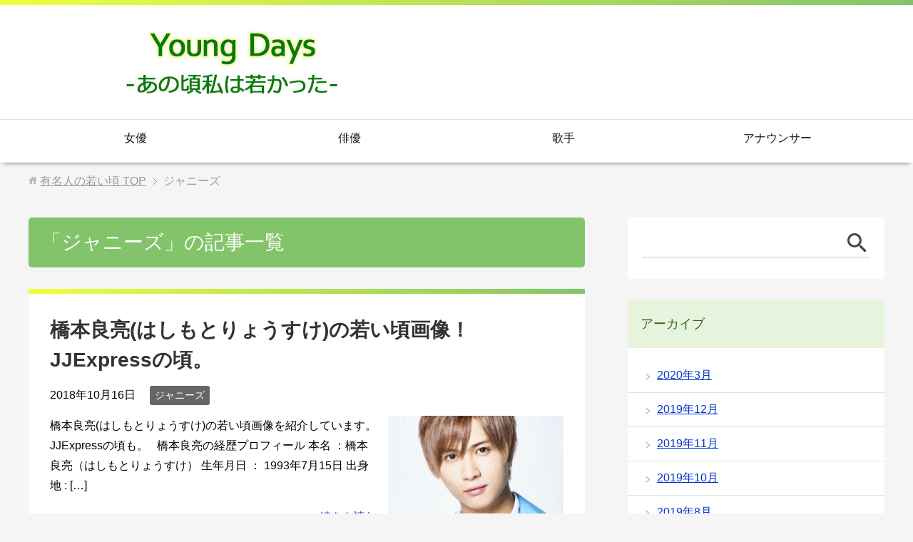

--- FILE ---
content_type: text/html; charset=UTF-8
request_url: https://young-days.com/category/%E3%82%B8%E3%83%A3%E3%83%8B%E3%83%BC%E3%82%BA/
body_size: 6878
content:
<!DOCTYPE html>
<html lang="ja"
      class="col2">
<head prefix="og: http://ogp.me/ns# fb: http://ogp.me/ns/fb#">
<script async src="//pagead2.googlesyndication.com/pagead/js/adsbygoogle.js"></script>
<script>
     (adsbygoogle = window.adsbygoogle || []).push({
          google_ad_client: "ca-pub-7578249349676347",
          enable_page_level_ads: true
     });
</script>	
	

    <title>「ジャニーズ」の記事一覧 | 有名人の若い頃</title>
    <meta charset="UTF-8">
    <meta http-equiv="X-UA-Compatible" content="IE=edge">
	        <meta name="viewport" content="width=device-width, initial-scale=1.0">
			            <meta name="keywords" content="ジャニーズ">
				            <meta name="description" content="「ジャニーズ」の記事一覧">
		<link rel="canonical" href="https://young-days.com/category/%e3%82%b8%e3%83%a3%e3%83%8b%e3%83%bc%e3%82%ba/" />

<!-- This site is optimized with the Yoast SEO plugin v8.3 - https://yoast.com/wordpress/plugins/seo/ -->
<link rel="canonical" href="https://young-days.com/category/%e3%82%b8%e3%83%a3%e3%83%8b%e3%83%bc%e3%82%ba/" />
<meta property="og:locale" content="ja_JP" />
<meta property="og:type" content="object" />
<meta property="og:title" content="ジャニーズ アーカイブ - 有名人の若い頃" />
<meta property="og:url" content="https://young-days.com/category/%e3%82%b8%e3%83%a3%e3%83%8b%e3%83%bc%e3%82%ba/" />
<meta property="og:site_name" content="有名人の若い頃" />
<meta name="twitter:card" content="summary_large_image" />
<meta name="twitter:title" content="ジャニーズ アーカイブ - 有名人の若い頃" />
<!-- / Yoast SEO plugin. -->

<link rel='dns-prefetch' href='//s.w.org' />
<link rel="alternate" type="application/rss+xml" title="有名人の若い頃 &raquo; フィード" href="https://young-days.com/feed/" />
<link rel="alternate" type="application/rss+xml" title="有名人の若い頃 &raquo; コメントフィード" href="https://young-days.com/comments/feed/" />
<link rel="alternate" type="application/rss+xml" title="有名人の若い頃 &raquo; ジャニーズ カテゴリーのフィード" href="https://young-days.com/category/%e3%82%b8%e3%83%a3%e3%83%8b%e3%83%bc%e3%82%ba/feed/" />
		<script type="text/javascript">
			window._wpemojiSettings = {"baseUrl":"https:\/\/s.w.org\/images\/core\/emoji\/11\/72x72\/","ext":".png","svgUrl":"https:\/\/s.w.org\/images\/core\/emoji\/11\/svg\/","svgExt":".svg","source":{"concatemoji":"https:\/\/young-days.com\/wp-includes\/js\/wp-emoji-release.min.js?ver=4.9.26"}};
			!function(e,a,t){var n,r,o,i=a.createElement("canvas"),p=i.getContext&&i.getContext("2d");function s(e,t){var a=String.fromCharCode;p.clearRect(0,0,i.width,i.height),p.fillText(a.apply(this,e),0,0);e=i.toDataURL();return p.clearRect(0,0,i.width,i.height),p.fillText(a.apply(this,t),0,0),e===i.toDataURL()}function c(e){var t=a.createElement("script");t.src=e,t.defer=t.type="text/javascript",a.getElementsByTagName("head")[0].appendChild(t)}for(o=Array("flag","emoji"),t.supports={everything:!0,everythingExceptFlag:!0},r=0;r<o.length;r++)t.supports[o[r]]=function(e){if(!p||!p.fillText)return!1;switch(p.textBaseline="top",p.font="600 32px Arial",e){case"flag":return s([55356,56826,55356,56819],[55356,56826,8203,55356,56819])?!1:!s([55356,57332,56128,56423,56128,56418,56128,56421,56128,56430,56128,56423,56128,56447],[55356,57332,8203,56128,56423,8203,56128,56418,8203,56128,56421,8203,56128,56430,8203,56128,56423,8203,56128,56447]);case"emoji":return!s([55358,56760,9792,65039],[55358,56760,8203,9792,65039])}return!1}(o[r]),t.supports.everything=t.supports.everything&&t.supports[o[r]],"flag"!==o[r]&&(t.supports.everythingExceptFlag=t.supports.everythingExceptFlag&&t.supports[o[r]]);t.supports.everythingExceptFlag=t.supports.everythingExceptFlag&&!t.supports.flag,t.DOMReady=!1,t.readyCallback=function(){t.DOMReady=!0},t.supports.everything||(n=function(){t.readyCallback()},a.addEventListener?(a.addEventListener("DOMContentLoaded",n,!1),e.addEventListener("load",n,!1)):(e.attachEvent("onload",n),a.attachEvent("onreadystatechange",function(){"complete"===a.readyState&&t.readyCallback()})),(n=t.source||{}).concatemoji?c(n.concatemoji):n.wpemoji&&n.twemoji&&(c(n.twemoji),c(n.wpemoji)))}(window,document,window._wpemojiSettings);
		</script>
		<!-- managing ads with Advanced Ads – https://wpadvancedads.com/ --><script>
					advanced_ads_ready=function(){var fns=[],listener,doc=typeof document==="object"&&document,hack=doc&&doc.documentElement.doScroll,domContentLoaded="DOMContentLoaded",loaded=doc&&(hack?/^loaded|^c/:/^loaded|^i|^c/).test(doc.readyState);if(!loaded&&doc){listener=function(){doc.removeEventListener(domContentLoaded,listener);window.removeEventListener("load",listener);loaded=1;while(listener=fns.shift())listener()};doc.addEventListener(domContentLoaded,listener);window.addEventListener("load",listener)}return function(fn){loaded?setTimeout(fn,0):fns.push(fn)}}();
			</script><style type="text/css">
img.wp-smiley,
img.emoji {
	display: inline !important;
	border: none !important;
	box-shadow: none !important;
	height: 1em !important;
	width: 1em !important;
	margin: 0 .07em !important;
	vertical-align: -0.1em !important;
	background: none !important;
	padding: 0 !important;
}
</style>
<link rel='stylesheet' id='contact-form-7-css'  href='https://young-days.com/wp-content/plugins/contact-form-7/includes/css/styles.css?ver=5.1.1' type='text/css' media='all' />
<link rel='stylesheet' id='keni_base-css'  href='https://young-days.com/wp-content/themes/keni71_wp_spring_green_201803281235/base.css?ver=4.9.26' type='text/css' media='all' />
<link rel='stylesheet' id='keni_rwd-css'  href='https://young-days.com/wp-content/themes/keni71_wp_spring_green_201803281235/rwd.css?ver=4.9.26' type='text/css' media='all' />
<script type='text/javascript' src='https://young-days.com/wp-includes/js/jquery/jquery.js?ver=1.12.4'></script>
<script type='text/javascript' src='https://young-days.com/wp-includes/js/jquery/jquery-migrate.min.js?ver=1.4.1'></script>
<link rel='https://api.w.org/' href='https://young-days.com/wp-json/' />
<link rel="EditURI" type="application/rsd+xml" title="RSD" href="https://young-days.com/xmlrpc.php?rsd" />
<link rel="wlwmanifest" type="application/wlwmanifest+xml" href="https://young-days.com/wp-includes/wlwmanifest.xml" /> 
<meta name="generator" content="WordPress 4.9.26" />
<script type="text/javascript">
	window._wp_rp_static_base_url = 'https://wprp.zemanta.com/static/';
	window._wp_rp_wp_ajax_url = "https://young-days.com/wp-admin/admin-ajax.php";
	window._wp_rp_plugin_version = '3.6.4';
	window._wp_rp_post_id = '457';
	window._wp_rp_num_rel_posts = '12';
	window._wp_rp_thumbnails = true;
	window._wp_rp_post_title = '%E6%A9%8B%E6%9C%AC%E8%89%AF%E4%BA%AE%28%E3%81%AF%E3%81%97%E3%82%82%E3%81%A8%E3%82%8A%E3%82%87%E3%81%86%E3%81%99%E3%81%91%29%E3%81%AE%E8%8B%A5%E3%81%84%E9%A0%83%E7%94%BB%E5%83%8F%EF%BC%81JJExpress%E3%81%AE%E9%A0%83%E3%80%82';
	window._wp_rp_post_tags = ['%E6%A9%8B%E6%9C%AC%E8%89%AF%E4%BA%AE%E5%A7%89', '%E6%A9%8B%E6%9C%AC%E8%89%AF%E4%BA%AE%E8%8B%A5%E3%81%84%E9%A0%83%E7%94%BB%E5%83%8F', '%E6%A9%8B%E6%9C%AC%E8%89%AF%E4%BA%AE%E6%B8%8B%E8%B0%B7%E3%81%99%E3%81%B0%E3%82%8B', '%E6%A9%8B%E6%9C%AC%E8%89%AF%E4%BA%AE%E8%8B%A5%E3%81%84%E9%A0%83', '%E3%82%B8%E3%83%A3%E3%83%8B%E3%83%BC%E3%82%BA', 'alt', 'strong'];
	window._wp_rp_promoted_content = true;
</script>
<link rel="stylesheet" href="https://young-days.com/wp-content/plugins/wordpress-23-related-posts-plugin/static/themes/vertical-m.css?version=3.6.4" />
<style type="text/css">.broken_link, a.broken_link {
	text-decoration: line-through;
}</style>        <link rel="shortcut icon" type="image/x-icon" href="https://young-days.com/wp-content/themes/keni71_wp_spring_green_201803281235/favicon.ico">
        <link rel="apple-touch-icon" href="https://young-days.com/wp-content/themes/keni71_wp_spring_green_201803281235/images/apple-touch-icon.png">
        <link rel="apple-touch-icon-precomposed"
              href="https://young-days.com/wp-content/themes/keni71_wp_spring_green_201803281235/images/apple-touch-icon.png">
        <link rel="icon" href="https://young-days.com/wp-content/themes/keni71_wp_spring_green_201803281235/images/apple-touch-icon.png">
	    <!--[if lt IE 9]>
    <script src="https://young-days.com/wp-content/themes/keni71_wp_spring_green_201803281235/js/html5.js"></script><![endif]-->
	<!-- Google Tag Manager -->
<script>(function(w,d,s,l,i){w[l]=w[l]||[];w[l].push({'gtm.start':
new Date().getTime(),event:'gtm.js'});var f=d.getElementsByTagName(s)[0],
j=d.createElement(s),dl=l!='dataLayer'?'&l='+l:'';j.async=true;j.src=
'https://www.googletagmanager.com/gtm.js?id='+i+dl;f.parentNode.insertBefore(j,f);
})(window,document,'script','dataLayer','GTM-NRKHSQD');</script>
<!-- End Google Tag Manager -->

<!-- Google tag (gtag.js) -->
<script async src="https://www.googletagmanager.com/gtag/js?id=G-KR5SFQZKGY"></script>
<script>
  window.dataLayer = window.dataLayer || [];
  function gtag(){dataLayer.push(arguments);}
  gtag('js', new Date());

  gtag('config', 'G-KR5SFQZKGY');
</script>
</head>
    <body class="archive category category-14">
	<!-- Google Tag Manager (noscript) -->
<noscript><iframe src="https://www.googletagmanager.com/ns.html?id=GTM-NRKHSQD"
height="0" width="0" style="display:none;visibility:hidden"></iframe></noscript>
<!-- End Google Tag Manager (noscript) -->
    <div class="container">
        <header id="top" class="site-header ">
            <div class="site-header-in">
                <div class="site-header-conts">
					                        <p class="site-title"><a href="https://young-days.com" data-wpel-link="internal"><img src="https://young-days.com/wp-content/uploads/2018/09/young-days.jpg" alt="有名人の若い頃" /></a>
                        </p>
					                </div>
            </div>
			                <!--▼グローバルナビ-->
                <nav class="global-nav">
                    <div class="global-nav-in">
                        <div class="global-nav-panel"><span class="btn-global-nav icon-gn-menu">メニュー</span></div>
                        <ul id="menu">
							<li class="menu-item menu-item-type-taxonomy menu-item-object-category menu-item-1322"><a href="https://young-days.com/category/%e5%a5%b3%e5%84%aa/" data-wpel-link="internal">女優</a></li>
<li class="menu-item menu-item-type-taxonomy menu-item-object-category menu-item-1323"><a href="https://young-days.com/category/%e4%bf%b3%e5%84%aa/" data-wpel-link="internal">俳優</a></li>
<li class="menu-item menu-item-type-taxonomy menu-item-object-category menu-item-1324"><a href="https://young-days.com/category/%e6%ad%8c%e6%89%8b/" data-wpel-link="internal">歌手</a></li>
<li class="menu-item menu-item-type-taxonomy menu-item-object-category menu-item-1325"><a href="https://young-days.com/category/%e3%82%a2%e3%83%8a%e3%82%a6%e3%83%b3%e3%82%b5%e3%83%bc/" data-wpel-link="internal">アナウンサー</a></li>
                        </ul>
                    </div>
                </nav>
                <!--▲グローバルナビ-->
			        </header>
		        <!--▲サイトヘッダー-->

    <div class="main-body">
        <div class="main-body-in">

            <!--▼パン屑ナビ-->
					<nav class="breadcrumbs">
			<ol class="breadcrumbs-in" itemscope itemtype="http://schema.org/BreadcrumbList">
				<li class="bcl-first" itemprop="itemListElement" itemscope itemtype="http://schema.org/ListItem">
	<a itemprop="item" href="https://young-days.com" data-wpel-link="internal"><span itemprop="name">有名人の若い頃</span> TOP</a>
	<meta itemprop="position" content="1" />
</li>
<li class="bcl-last">ジャニーズ</li>
			</ol>
		</nav>
            <!--▲パン屑ナビ-->

            <!--▼メインコンテンツ-->
            <main>
                <div class="main-conts">

                    <h1 class="archive-title">「ジャニーズ」の記事一覧</h1>

					
					
	<article id="post-457" class="section-wrap">
		<div class="section-in">
		<header class="article-header">
			<h2 class="section-title"><a href="https://young-days.com/hashimoto-ryousuke/" title="橋本良亮(はしもとりょうすけ)の若い頃画像！JJExpressの頃。" data-wpel-link="internal">橋本良亮(はしもとりょうすけ)の若い頃画像！JJExpressの頃。</a></h2>
			<p class="post-date"><time datetime="2018-10-16">2018年10月16日</time></p>
			<div class="post-cat">
<span class="cat cat014" style="background-color: #666;"><a href="https://young-days.com/category/%e3%82%b8%e3%83%a3%e3%83%8b%e3%83%bc%e3%82%ba/" style="color: #fff;" data-wpel-link="internal">ジャニーズ</a></span>

</div>
		</header>
		<div class="article-body">
		<div class="eye-catch"><a href="https://young-days.com/hashimoto-ryousuke/" title="橋本良亮(はしもとりょうすけ)の若い頃画像！JJExpressの頃。" data-wpel-link="internal"><img width="246" height="200" src="https://young-days.com/wp-content/uploads/2018/10/hashimoto04-246x200.gif" class="attachment-post-thumbnail size-post-thumbnail wp-post-image" alt="橋本良亮" /></a></div>
		<p>橋本良亮(はしもとりょうすけ)の若い頃画像を紹介しています。 JJExpressの頃も。 &nbsp; 橋本良亮の経歴プロフィール 本名 ：橋本良亮（はしもとりょうすけ） 生年月日 ： 1993年7月15日 出身地 :  [&hellip;]</p>
		<p class="link-next"><a href="https://young-days.com/hashimoto-ryousuke/" data-wpel-link="internal">続きを読む</a></p>
		</div>
		</div>
	</article>


	<article id="post-48" class="section-wrap">
		<div class="section-in">
		<header class="article-header">
			<h2 class="section-title"><a href="https://young-days.com/totsuka/" title="戸塚祥太(とつかしょうた)の若い頃！昔は坊主？" data-wpel-link="internal">戸塚祥太(とつかしょうた)の若い頃！昔は坊主？</a></h2>
			<p class="post-date"><time datetime="2018-09-04">2018年9月4日</time></p>
			<div class="post-cat">
<span class="cat cat014" style="background-color: #666;"><a href="https://young-days.com/category/%e3%82%b8%e3%83%a3%e3%83%8b%e3%83%bc%e3%82%ba/" style="color: #fff;" data-wpel-link="internal">ジャニーズ</a></span>

</div>
		</header>
		<div class="article-body">
		<div class="eye-catch"><a href="https://young-days.com/totsuka/" title="戸塚祥太(とつかしょうた)の若い頃！昔は坊主？" data-wpel-link="internal"><img width="246" height="200" src="https://young-days.com/wp-content/uploads/2018/09/totsuka01-246x200.gif" class="attachment-post-thumbnail size-post-thumbnail wp-post-image" alt="" /></a></div>
		<p>戸塚祥太(とつかしょうた)さんの若い頃について紹介しています。 &nbsp; &nbsp; 戸塚祥太のプロフィール &nbsp; 本名：戸塚祥太 生年月日：1986年11月13日 出身地：愛知県 身長：170cm 血液型 [&hellip;]</p>
		<p class="link-next"><a href="https://young-days.com/totsuka/" data-wpel-link="internal">続きを読む</a></p>
		</div>
		</div>
	</article>


                </div><!--main-conts-->
            </main>
            <!--▲メインコンテンツ-->

			    <!--▼サブコンテンツ-->
    <aside class="sub-conts sidebar">
		<section id="search-2" class="section-wrap widget-conts widget_search"><div class="section-in"><form method="get" id="searchform" action="https://young-days.com/">
	<div class="search-box">
		<input class="search" type="text" value="" name="s" id="s"><button id="searchsubmit" class="btn-search"><img alt="検索" width="32" height="20" src="https://young-days.com/wp-content/themes/keni71_wp_spring_green_201803281235/images/icon/icon-btn-search.png"></button>
	</div>
</form></div></section><section id="archives-2" class="section-wrap widget-conts widget_archive"><div class="section-in"><h3 class="section-title">アーカイブ</h3>		<ul>
			<li><a href="https://young-days.com/2020/03/" data-wpel-link="internal">2020年3月</a></li>
	<li><a href="https://young-days.com/2019/12/" data-wpel-link="internal">2019年12月</a></li>
	<li><a href="https://young-days.com/2019/11/" data-wpel-link="internal">2019年11月</a></li>
	<li><a href="https://young-days.com/2019/10/" data-wpel-link="internal">2019年10月</a></li>
	<li><a href="https://young-days.com/2019/08/" data-wpel-link="internal">2019年8月</a></li>
	<li><a href="https://young-days.com/2019/07/" data-wpel-link="internal">2019年7月</a></li>
	<li><a href="https://young-days.com/2019/06/" data-wpel-link="internal">2019年6月</a></li>
	<li><a href="https://young-days.com/2019/05/" data-wpel-link="internal">2019年5月</a></li>
	<li><a href="https://young-days.com/2019/04/" data-wpel-link="internal">2019年4月</a></li>
	<li><a href="https://young-days.com/2019/03/" data-wpel-link="internal">2019年3月</a></li>
	<li><a href="https://young-days.com/2019/02/" data-wpel-link="internal">2019年2月</a></li>
	<li><a href="https://young-days.com/2019/01/" data-wpel-link="internal">2019年1月</a></li>
	<li><a href="https://young-days.com/2018/12/" data-wpel-link="internal">2018年12月</a></li>
	<li><a href="https://young-days.com/2018/11/" data-wpel-link="internal">2018年11月</a></li>
	<li><a href="https://young-days.com/2018/10/" data-wpel-link="internal">2018年10月</a></li>
	<li><a href="https://young-days.com/2018/09/" data-wpel-link="internal">2018年9月</a></li>
		</ul>
		</div></section><section id="categories-2" class="section-wrap widget-conts widget_categories"><div class="section-in"><h3 class="section-title">カテゴリー</h3>		<ul>
	<li class="cat-item cat-item-7"><a href="https://young-days.com/category/%e3%82%a2%e3%82%a4%e3%83%89%e3%83%ab/" data-wpel-link="internal">アイドル</a>
</li>
	<li class="cat-item cat-item-39"><a href="https://young-days.com/category/%e3%82%a2%e3%83%8a%e3%82%a6%e3%83%b3%e3%82%b5%e3%83%bc/" data-wpel-link="internal">アナウンサー</a>
</li>
	<li class="cat-item cat-item-106"><a href="https://young-days.com/category/%e3%82%b5%e3%83%83%e3%82%ab%e3%83%bc%e9%81%b8%e6%89%8b/" data-wpel-link="internal">サッカー選手</a>
</li>
	<li class="cat-item cat-item-14 current-cat"><a href="https://young-days.com/category/%e3%82%b8%e3%83%a3%e3%83%8b%e3%83%bc%e3%82%ba/" data-wpel-link="internal">ジャニーズ</a>
</li>
	<li class="cat-item cat-item-24"><a href="https://young-days.com/category/%e3%82%bf%e3%83%ac%e3%83%b3%e3%83%88/" data-wpel-link="internal">タレント</a>
</li>
	<li class="cat-item cat-item-126"><a href="https://young-days.com/category/%e3%83%95%e3%82%a3%e3%82%ae%e3%83%a5%e3%82%a2%e3%82%b9%e3%82%b1%e3%83%bc%e3%83%88/" data-wpel-link="internal">フィギュアスケート</a>
</li>
	<li class="cat-item cat-item-36"><a href="https://young-days.com/category/%e3%83%a2%e3%83%87%e3%83%ab/" data-wpel-link="internal">モデル</a>
</li>
	<li class="cat-item cat-item-123"><a href="https://young-days.com/category/%e3%83%ad%e3%82%a4%e3%83%a4%e3%83%ab%e3%83%95%e3%82%a1%e3%83%9f%e3%83%aa%e3%83%bc/" data-wpel-link="internal">ロイヤルファミリー</a>
</li>
	<li class="cat-item cat-item-8"><a href="https://young-days.com/category/%e4%bf%b3%e5%84%aa/" data-wpel-link="internal">俳優</a>
</li>
	<li class="cat-item cat-item-2"><a href="https://young-days.com/category/%e5%a5%b3%e5%84%aa/" data-wpel-link="internal">女優</a>
</li>
	<li class="cat-item cat-item-31"><a href="https://young-days.com/category/%e5%ad%90%e5%bd%b9/" data-wpel-link="internal">子役</a>
</li>
	<li class="cat-item cat-item-52"><a href="https://young-days.com/category/%e6%94%bf%e6%b2%bb%e5%ae%b6/" data-wpel-link="internal">政治家</a>
</li>
	<li class="cat-item cat-item-1"><a href="https://young-days.com/category/%e6%9c%aa%e5%88%86%e9%a1%9e/" data-wpel-link="internal">未分類</a>
</li>
	<li class="cat-item cat-item-3"><a href="https://young-days.com/category/%e6%ad%8c%e6%89%8b/" data-wpel-link="internal">歌手</a>
</li>
	<li class="cat-item cat-item-58"><a href="https://young-days.com/category/%e6%b5%b7%e5%a4%96%e4%bf%b3%e5%84%aa/" data-wpel-link="internal">海外俳優</a>
</li>
	<li class="cat-item cat-item-59"><a href="https://young-days.com/category/%e6%b5%b7%e5%a4%96%e5%a5%b3%e5%84%aa/" data-wpel-link="internal">海外女優</a>
</li>
	<li class="cat-item cat-item-88"><a href="https://young-days.com/category/%e7%9b%b8%e6%92%b2/" data-wpel-link="internal">相撲</a>
</li>
	<li class="cat-item cat-item-62"><a href="https://young-days.com/category/%e9%87%8e%e7%90%83%e9%81%b8%e6%89%8b/" data-wpel-link="internal">野球選手</a>
</li>
		</ul>
</div></section>    </aside>
    <!--▲サブコンテンツ-->

	
        </div>
    </div>

<!--▼サイトフッター-->
<footer class="site-footer">
	<div class="site-footer-in">
	<div class="site-footer-conts">
		<ul class="site-footer-nav"><li id="menu-item-1512" class="menu-item menu-item-type-post_type menu-item-object-page menu-item-1512"><a href="https://young-days.com/otoiawase/" data-wpel-link="internal">お問い合わせ</a></li>
</ul>
	</div>
	</div>
	<div class="copyright">
		<p><small>(C) 2018有名人の若い頃</small></p>
	</div>
</footer>
<!--▲サイトフッター-->


<!--▼ページトップ-->
<p class="page-top"><a href="#top" data-wpel-link="internal"><img class="over" src="https://young-days.com/wp-content/themes/keni71_wp_spring_green_201803281235/images/common/page-top_off.png" width="80" height="80" alt="ページの先頭へ"></a></p>
<!--▲ページトップ-->

</div><!--container-->


<!-- tracker added by Ultimate Google Analytics plugin v1.6.0: http://www.oratransplant.nl/uga -->
<script type="text/javascript">
var gaJsHost = (("https:" == document.location.protocol) ? "https://ssl." : "http://www.");
document.write(unescape("%3Cscript src='" + gaJsHost + "google-analytics.com/ga.js' type='text/javascript'%3E%3C/script%3E"));
</script>
<script type="text/javascript">
var pageTracker = _gat._getTracker("UA-66639796-33");
pageTracker._initData();
pageTracker._trackPageview();
</script>
<script type='text/javascript'>
/* <![CDATA[ */
var wpcf7 = {"apiSettings":{"root":"https:\/\/young-days.com\/wp-json\/contact-form-7\/v1","namespace":"contact-form-7\/v1"}};
/* ]]> */
</script>
<script type='text/javascript' src='https://young-days.com/wp-content/plugins/contact-form-7/includes/js/scripts.js?ver=5.1.1'></script>
<script type='text/javascript' src='https://young-days.com/wp-content/plugins/ad-invalid-click-protector/assets/js/js.cookie.min.js?ver=3.0.0'></script>
<script type='text/javascript' src='https://young-days.com/wp-content/plugins/ad-invalid-click-protector/assets/js/jquery.iframetracker.min.js?ver=2.1.0'></script>
<script type='text/javascript'>
/* <![CDATA[ */
var AICP = {"ajaxurl":"https:\/\/young-days.com\/wp-admin\/admin-ajax.php","nonce":"029c374bbc","ip":"3.132.213.195","clickLimit":"3","clickCounterCookieExp":"3","banDuration":"7","countryBlockCheck":"No","banCountryList":""};
/* ]]> */
</script>
<script type='text/javascript' src='https://young-days.com/wp-content/plugins/ad-invalid-click-protector/assets/js/aicp.min.js?ver=1.0'></script>
<script type='text/javascript' src='https://young-days.com/wp-content/themes/keni71_wp_spring_green_201803281235/js/socialButton.js?ver=4.9.26'></script>
<script type='text/javascript' src='https://young-days.com/wp-content/themes/keni71_wp_spring_green_201803281235/js/utility.js?ver=4.9.26'></script>
<script type='text/javascript' src='https://young-days.com/wp-includes/js/wp-embed.min.js?ver=4.9.26'></script>
	

</body>
</html>

--- FILE ---
content_type: text/html; charset=utf-8
request_url: https://www.google.com/recaptcha/api2/aframe
body_size: 268
content:
<!DOCTYPE HTML><html><head><meta http-equiv="content-type" content="text/html; charset=UTF-8"></head><body><script nonce="zpIj8DKXgjRktHrC1_UaPw">/** Anti-fraud and anti-abuse applications only. See google.com/recaptcha */ try{var clients={'sodar':'https://pagead2.googlesyndication.com/pagead/sodar?'};window.addEventListener("message",function(a){try{if(a.source===window.parent){var b=JSON.parse(a.data);var c=clients[b['id']];if(c){var d=document.createElement('img');d.src=c+b['params']+'&rc='+(localStorage.getItem("rc::a")?sessionStorage.getItem("rc::b"):"");window.document.body.appendChild(d);sessionStorage.setItem("rc::e",parseInt(sessionStorage.getItem("rc::e")||0)+1);localStorage.setItem("rc::h",'1768720061350');}}}catch(b){}});window.parent.postMessage("_grecaptcha_ready", "*");}catch(b){}</script></body></html>